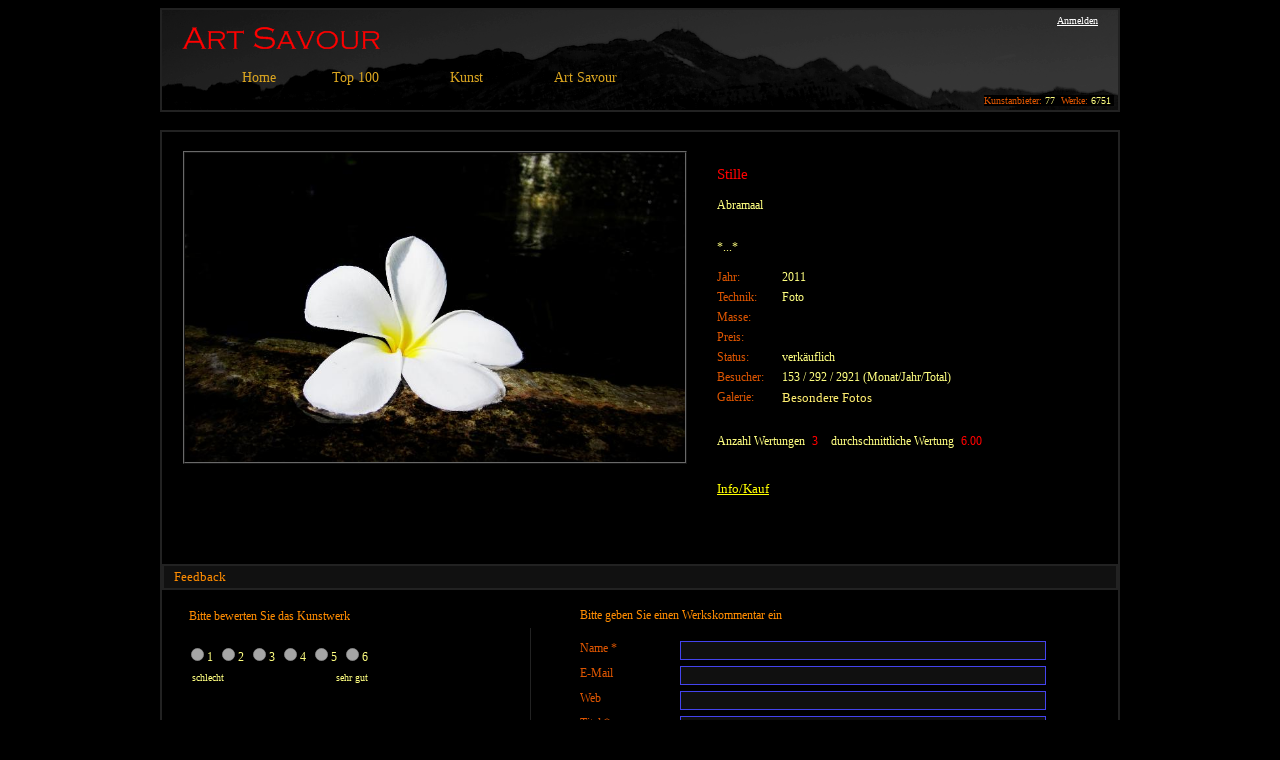

--- FILE ---
content_type: text/html; charset=utf-8
request_url: http://www.artsavour.ch/Artwork.aspx?artwork_ID=9254
body_size: 62344
content:

<!DOCTYPE html PUBLIC "-//W3C//DTD XHTML 1.0 Transitional//EN" "http://www.w3.org/TR/xhtml1/DTD/xhtml1-transitional.dtd">

<html xmlns="http://www.w3.org/1999/xhtml" >
<head id="ctl00_Head1"><title>
	ART SAVOUR - Online Kunstgalerie
</title><link id="ctl00_Link1" rel="stylesheet" type="text/css" href="StyleSheet.css" /><meta name="description" content="Art Savour ist die Online Kunstplattform einer überwiegend deutschsprachigen Künstlergemeinschaft. Es werden jedes Jahr zahlreiche Kunst- und Kuluturevents durchgeführt: Auktionen, Ausstellungen, Samstagsmalen, Wandersalon 1248" /><meta name="keywords" content="Art Savour, bildende, Kunst, Künstler, Künstlerin, Maler, Malerin, Malerei, Kunstwerk, Gemälde, Skulptur, Bild, Foto, Zeichnung, Geschenk, Kunstschaffende" /><meta name="description" content="Art Savour ist eine Kunstplattform" /><meta name="publisher" content="Thorsten Thomssen, Schweiz" /><meta name="copyright" content="Thorsten Thomssen, Schweiz" /><meta name="page-topic" content="Kunst" /><meta name="author" content="Thorsten Thomssen, Schweiz" /><meta name="robots" content="index, follow" /><meta name="og:image" content="http://www.artsavour.ch/Images/0ef878f9-efa8-466f-bfaa-a84093073921.jpg" /><style type="text/css">
	.ctl00_Menu1_0 { background-color:white;visibility:hidden;display:none;position:absolute;left:0px;top:0px; }
	.ctl00_Menu1_1 { color:Goldenrod;font-family:Verdana;font-size:14px;text-decoration:none; }
	.ctl00_Menu1_2 { color:Goldenrod;font-family:Verdana;font-size:14px;text-decoration:none; }
	.ctl00_Menu1_3 {  }
	.ctl00_Menu1_4 {  }
	.ctl00_Menu1_5 { font-size:12px; }
	.ctl00_Menu1_6 { background-color:Black;border-color:#222222;border-width:1px;border-style:Solid;padding:2px 5px 2px 5px; }
	.ctl00_Menu1_7 { color:White;font-weight:normal; }
	.ctl00_Menu1_8 {  }
	.ctl00_Menu1_9 { color:White;font-weight:normal; }
	.ctl00_Menu1_10 {  }
	.ctl00_Menu1_11 { color:White;font-weight:normal; }
	.ctl00_Menu1_12 { color:White;font-weight:normal; }
	.ctl00_Menu1_13 { color:White;font-weight:normal; }
	.ctl00_Menu1_14 { color:White;font-weight:normal; }

</style></head>
<body style="background-color: #000000;">

    <form name="aspnetForm" method="post" action="Artwork.aspx?artwork_ID=9254" onsubmit="javascript:return WebForm_OnSubmit();" id="aspnetForm">
<div>
<input type="hidden" name="__EVENTTARGET" id="__EVENTTARGET" value="" />
<input type="hidden" name="__EVENTARGUMENT" id="__EVENTARGUMENT" value="" />
<input type="hidden" name="__VIEWSTATE" id="__VIEWSTATE" value="/[base64]/[base64]/[base64]/L2FydHdvcmtzdG9wMTAwLmFzcHg/cHJvY2Vzc2NvZGU9bW9zdHZpZXdlZDEwMG1vbnRoJmFydGlzdF9pZD0wHwdnZBQrAAIWDh8BBRlkaWUgTWVpc3RnZXNlaGVuZW4gKEphaHIpHwIFGWRpZSBNZWlzdGdlc2VoZW5lbiAoSmFocikfAwU6L0FydHdvcmtzVG9wMTAwLmFzcHg/[base64]/[base64]/[base64]/[base64]" />
</div>

<script type="text/javascript">
//<![CDATA[
var theForm = document.forms['aspnetForm'];
if (!theForm) {
    theForm = document.aspnetForm;
}
function __doPostBack(eventTarget, eventArgument) {
    if (!theForm.onsubmit || (theForm.onsubmit() != false)) {
        theForm.__EVENTTARGET.value = eventTarget;
        theForm.__EVENTARGUMENT.value = eventArgument;
        theForm.submit();
    }
}
//]]>
</script>


<script src="/WebResource.axd?d=ozA9-ApF-3vrjDmkQYQN6FFDtncUQO7XG4iQs6sFZqD_R4qtLjJa68EzyDJ4xvcUQ2dbv_PS2dWg3ZSZuwOHAZDWpbA1&amp;t=638313968380000000" type="text/javascript"></script>


<script src="/WebResource.axd?d=lk96AloiTMWWJtoN9izWGOtUZMXbW7r6r8_1Z2KvDnHHxsRpk7vPbsOEHtFVVYaT9odzUnBeS0WshaOReQbldj791CI1&amp;t=638313968380000000" type="text/javascript"></script>
<script src="/WebResource.axd?d=ekWaaSsnOiDqf43OQlP1hCErK3wmGKn4CcmrZU5fUhB1XhgCyC1qE3_MSfq555PiK7NhqlOR-f2XLthoOGLwBMWTunamLhx8JGzAuZa6b4LLwT9s0&amp;t=638313968380000000" type="text/javascript"></script>
<script type="text/javascript">
//<![CDATA[
function WebForm_OnSubmit() {
if (typeof(ValidatorOnSubmit) == "function" && ValidatorOnSubmit() == false) return false;
return true;
}
//]]>
</script>

<div>

	<input type="hidden" name="__VIEWSTATEGENERATOR" id="__VIEWSTATEGENERATOR" value="2D255EB9" />
	<input type="hidden" name="__SCROLLPOSITIONX" id="__SCROLLPOSITIONX" value="0" />
	<input type="hidden" name="__SCROLLPOSITIONY" id="__SCROLLPOSITIONY" value="0" />
</div>
    
    
        
    <div>
    
         <table style="width: 100%; background-color: #000000; border: 0px solid #ffff00;" cellpadding="0" cellspacing="0">
            <tr>
                <td align="center">
                
                     <table style="width: 960px; border: 0px solid #ff0000;" cellpadding="0" cellspacing="0">
                     
                        <!-- Header MASTER -->
                     
                        <tr>
                            <td style="background-color: #111111;">

                                <table style="width: 100%; border: 2px solid #222222;" cellpadding="0" cellspacing="0">
                                    <tr>                                
                                        <td> 
                                         
                                            <table style="width: 100%; height:100px; background-image:url('Images/Layout/ArtSavourHeader3_960x100.gif');" cellpadding="0" cellspacing="0">
                                                <tr>
                                                
                                                    <td style="vertical-align: top; text-align: left;" >
                                                        <div style ="margin-left: 80px; margin-top: 60px;">
                                                            <a href="#ctl00_Menu1_SkipLink"><img alt="Navigationslinks überspringen" src="/WebResource.axd?d=M4S8imDJT8RlJzrw8BD9Z7dKD_RFlJ12ALsmIQGbXbWbf9KS2yOI5Ywb5JVzdoyK3BB9BljFxVyF7gGcxtBwrYfbYV41&amp;t=638313968380000000" width="0" height="0" style="border-width:0px;" /></a><table id="ctl00_Menu1" class="ctl00_Menu1_2" cellpadding="0" cellspacing="0" border="0">
	<tr>
		<td onmouseover="Menu_HoverRoot(this)" onmouseout="Menu_Unhover(this)" onkeyup="Menu_Key(event)" id="ctl00_Menu1n0"><table class="ctl00_Menu1_4" cellpadding="0" cellspacing="0" border="0" width="100%">
			<tr>
				<td style="white-space:nowrap;"><a class="ctl00_Menu1_1 ctl00_Menu1_3" href="/Default.aspx">Home</a></td>
			</tr>
		</table></td><td style="width:20px;"></td><td><table border="0" cellpadding="0" cellspacing="0" width="100%">
			<tr>
				<td style="width:20px;"></td><td onmouseover="Menu_HoverStatic(this)" onmouseout="Menu_Unhover(this)" onkeyup="Menu_Key(event)" id="ctl00_Menu1n1"><table class="ctl00_Menu1_4" cellpadding="0" cellspacing="0" border="0" width="100%">
					<tr>
						<td style="white-space:nowrap;"><a class="ctl00_Menu1_1 ctl00_Menu1_3" href="/#?i=3" style="margin-left:16px;">Top 100</a></td><td style="width:0;"><img src="/WebResource.axd?d=oncsIPzwoML0tyZDxa4k3re58ltabr1OXXiTBKhoMZqu7xS83ZauJcadrGmi-bRS9-2ugV8W2rHNpuZsuw0EIZKm3XozCpiiv_IZEr7aQ0OOZ4h_0&amp;t=638313968380000000" alt="Top 100 erweitern" style="border-style:none;vertical-align:middle;" /></td>
					</tr>
				</table></td><td style="width:20px;"></td><td style="width:20px;"></td><td onmouseover="Menu_HoverStatic(this)" onmouseout="Menu_Unhover(this)" onkeyup="Menu_Key(event)" title="Kunst" id="ctl00_Menu1n2"><table class="ctl00_Menu1_4" cellpadding="0" cellspacing="0" border="0" width="100%">
					<tr>
						<td style="white-space:nowrap;"><a class="ctl00_Menu1_1 ctl00_Menu1_3" href="/#?i=2" style="margin-left:16px;">Kunst</a></td><td style="width:0;"><img src="/WebResource.axd?d=oncsIPzwoML0tyZDxa4k3re58ltabr1OXXiTBKhoMZqu7xS83ZauJcadrGmi-bRS9-2ugV8W2rHNpuZsuw0EIZKm3XozCpiiv_IZEr7aQ0OOZ4h_0&amp;t=638313968380000000" alt="Kunst erweitern" style="border-style:none;vertical-align:middle;" /></td>
					</tr>
				</table></td><td style="width:20px;"></td><td style="width:20px;"></td><td onmouseover="Menu_HoverStatic(this)" onmouseout="Menu_Unhover(this)" onkeyup="Menu_Key(event)" id="ctl00_Menu1n3"><table class="ctl00_Menu1_4" cellpadding="0" cellspacing="0" border="0" width="100%">
					<tr>
						<td style="white-space:nowrap;"><a class="ctl00_Menu1_1 ctl00_Menu1_3" href="/#?i=1" style="margin-left:16px;">Art Savour</a></td><td style="width:0;"><img src="/WebResource.axd?d=oncsIPzwoML0tyZDxa4k3re58ltabr1OXXiTBKhoMZqu7xS83ZauJcadrGmi-bRS9-2ugV8W2rHNpuZsuw0EIZKm3XozCpiiv_IZEr7aQ0OOZ4h_0&amp;t=638313968380000000" alt="Art Savour erweitern" style="border-style:none;vertical-align:middle;" /></td>
					</tr>
				</table></td><td style="width:20px;"></td>
			</tr>
		</table><div id="ctl00_Menu1n1Items" class="ctl00_Menu1_0">
			<table border="0" cellpadding="0" cellspacing="0">
				<tr onmouseover="Menu_HoverDynamic(this)" onmouseout="Menu_Unhover(this)" onkeyup="Menu_Key(event)" id="ctl00_Menu1n4">
					<td><table class="ctl00_Menu1_6" cellpadding="0" cellspacing="0" border="0" width="100%">
						<tr>
							<td style="white-space:nowrap;width:100%;"><a class="ctl00_Menu1_1 ctl00_Menu1_5" href="/ArtworksTop100.aspx?ProcessCode=Newest100&amp;artist_ID=0">die Neusten</a></td>
						</tr>
					</table></td>
				</tr><tr onmouseover="Menu_HoverDynamic(this)" onmouseout="Menu_Unhover(this)" onkeyup="Menu_Key(event)" id="ctl00_Menu1n5">
					<td><table class="ctl00_Menu1_6" cellpadding="0" cellspacing="0" border="0" width="100%">
						<tr>
							<td style="white-space:nowrap;width:100%;"><a class="ctl00_Menu1_1 ctl00_Menu1_5" href="/ArtworksTop100.aspx?ProcessCode=MostViewed100Month&amp;artist_ID=0">die Meistgesehenen (Monat)</a></td>
						</tr>
					</table></td>
				</tr><tr onmouseover="Menu_HoverDynamic(this)" onmouseout="Menu_Unhover(this)" onkeyup="Menu_Key(event)" id="ctl00_Menu1n6">
					<td><table class="ctl00_Menu1_6" cellpadding="0" cellspacing="0" border="0" width="100%">
						<tr>
							<td style="white-space:nowrap;width:100%;"><a class="ctl00_Menu1_1 ctl00_Menu1_5" href="/ArtworksTop100.aspx?ProcessCode=MostViewed100&amp;artist_ID=0">die Meistgesehenen (Jahr)</a></td>
						</tr>
					</table></td>
				</tr><tr onmouseover="Menu_HoverDynamic(this)" onmouseout="Menu_Unhover(this)" onkeyup="Menu_Key(event)" id="ctl00_Menu1n7">
					<td><table class="ctl00_Menu1_6" cellpadding="0" cellspacing="0" border="0" width="100%">
						<tr>
							<td style="white-space:nowrap;width:100%;"><a class="ctl00_Menu1_1 ctl00_Menu1_5" href="/ArtworksTop100.aspx?ProcessCode=Best100&amp;artist_ID=0">die Bestbenoteten</a></td>
						</tr>
					</table></td>
				</tr><tr onmouseover="Menu_HoverDynamic(this)" onmouseout="Menu_Unhover(this)" onkeyup="Menu_Key(event)" id="ctl00_Menu1n8">
					<td><table class="ctl00_Menu1_6" cellpadding="0" cellspacing="0" border="0" width="100%">
						<tr>
							<td style="white-space:nowrap;width:100%;"><a class="ctl00_Menu1_1 ctl00_Menu1_5" href="/ArtworksTop100.aspx?ProcessCode=Random100&amp;artist_ID=0">100 zufällige Werke</a></td>
						</tr>
					</table></td>
				</tr>
			</table><div class="ctl00_Menu1_6 ctl00_Menu1_0" id="ctl00_Menu1n1ItemsUp" onmouseover="PopOut_Up(this)" onmouseout="PopOut_Stop(this)" style="text-align:center;">
				<img src="/WebResource.axd?d=xLHYBUZ0eiXymugf61f6n81tYm7cH6ekkeax01DpDcNRmI6BtjOPW_Z1mQccRNpS16uidnKGXLxqt_O7QfyJbk3DxVuOvv0SSXMbX2NNm_5Px8em0&amp;t=638313968380000000" alt="Bildlauf nach oben" />
			</div><div class="ctl00_Menu1_6 ctl00_Menu1_0" id="ctl00_Menu1n1ItemsDn" onmouseover="PopOut_Down(this)" onmouseout="PopOut_Stop(this)" style="text-align:center;">
				<img src="/WebResource.axd?d=EMK6IH-eOXnrIRSMVWTL0_f2w3JbXEqi03lggr9MNdgrAVGFefEPBwxGQ5GaRV8sDYbf1Z_9iPYFHi7qjTvtxHlQpg8oGhi_8bK5gH3jPJGFe_kM0&amp;t=638313968380000000" alt="Bildlauf nach unten" />
			</div>
		</div><div id="ctl00_Menu1n2Items" class="ctl00_Menu1_0">
			<table border="0" cellpadding="0" cellspacing="0">
				<tr onmouseover="Menu_HoverDynamic(this)" onmouseout="Menu_Unhover(this)" onkeyup="Menu_Key(event)" id="ctl00_Menu1n9">
					<td><table class="ctl00_Menu1_6" cellpadding="0" cellspacing="0" border="0" width="100%">
						<tr>
							<td style="white-space:nowrap;width:100%;"><a class="ctl00_Menu1_1 ctl00_Menu1_5" href="/Artists.aspx">Kunstanbieter</a></td>
						</tr>
					</table></td>
				</tr><tr onmouseover="Menu_HoverDynamic(this)" onmouseout="Menu_Unhover(this)" onkeyup="Menu_Key(event)" id="ctl00_Menu1n10">
					<td><table class="ctl00_Menu1_6" cellpadding="0" cellspacing="0" border="0" width="100%">
						<tr>
							<td style="white-space:nowrap;width:100%;"><a class="ctl00_Menu1_1 ctl00_Menu1_5" href="/WhoIsWho.aspx">Who Is Who Artists</a></td>
						</tr>
					</table></td>
				</tr><tr onmouseover="Menu_HoverDynamic(this)" onmouseout="Menu_Unhover(this)" onkeyup="Menu_Key(event)" id="ctl00_Menu1n11">
					<td><table class="ctl00_Menu1_6" cellpadding="0" cellspacing="0" border="0" width="100%">
						<tr>
							<td style="white-space:nowrap;width:100%;"><a class="ctl00_Menu1_1 ctl00_Menu1_5" href="/Galerien.aspx">Galerien</a></td>
						</tr>
					</table></td>
				</tr><tr onmouseover="Menu_HoverDynamic(this)" onmouseout="Menu_Unhover(this)" onkeyup="Menu_Key(event)" id="ctl00_Menu1n12">
					<td><table class="ctl00_Menu1_6" cellpadding="0" cellspacing="0" border="0" width="100%">
						<tr>
							<td style="white-space:nowrap;width:100%;"><a class="ctl00_Menu1_1 ctl00_Menu1_5" href="/Kommentar.aspx">Kommentare</a></td>
						</tr>
					</table></td>
				</tr><tr onmouseover="Menu_HoverDynamic(this)" onmouseout="Menu_Unhover(this)" onkeyup="Menu_Key(event)" id="ctl00_Menu1n13">
					<td><table class="ctl00_Menu1_6" cellpadding="0" cellspacing="0" border="0" width="100%">
						<tr>
							<td style="white-space:nowrap;width:100%;"><a class="ctl00_Menu1_1 ctl00_Menu1_5" href="/Ausstellungen.aspx">Ausstellungen</a></td>
						</tr>
					</table></td>
				</tr>
			</table><div class="ctl00_Menu1_6 ctl00_Menu1_0" id="ctl00_Menu1n2ItemsUp" onmouseover="PopOut_Up(this)" onmouseout="PopOut_Stop(this)" style="text-align:center;">
				<img src="/WebResource.axd?d=xLHYBUZ0eiXymugf61f6n81tYm7cH6ekkeax01DpDcNRmI6BtjOPW_Z1mQccRNpS16uidnKGXLxqt_O7QfyJbk3DxVuOvv0SSXMbX2NNm_5Px8em0&amp;t=638313968380000000" alt="Bildlauf nach oben" />
			</div><div class="ctl00_Menu1_6 ctl00_Menu1_0" id="ctl00_Menu1n2ItemsDn" onmouseover="PopOut_Down(this)" onmouseout="PopOut_Stop(this)" style="text-align:center;">
				<img src="/WebResource.axd?d=EMK6IH-eOXnrIRSMVWTL0_f2w3JbXEqi03lggr9MNdgrAVGFefEPBwxGQ5GaRV8sDYbf1Z_9iPYFHi7qjTvtxHlQpg8oGhi_8bK5gH3jPJGFe_kM0&amp;t=638313968380000000" alt="Bildlauf nach unten" />
			</div>
		</div><div id="ctl00_Menu1n3Items" class="ctl00_Menu1_0">
			<table border="0" cellpadding="0" cellspacing="0">
				<tr onmouseover="Menu_HoverDynamic(this)" onmouseout="Menu_Unhover(this)" onkeyup="Menu_Key(event)" id="ctl00_Menu1n14">
					<td><table class="ctl00_Menu1_6" cellpadding="0" cellspacing="0" border="0" width="100%">
						<tr>
							<td style="white-space:nowrap;width:100%;"><a class="ctl00_Menu1_1 ctl00_Menu1_5" href="/Events.aspx">Anlässe</a></td>
						</tr>
					</table></td>
				</tr><tr onmouseover="Menu_HoverDynamic(this)" onmouseout="Menu_Unhover(this)" onkeyup="Menu_Key(event)" id="ctl00_Menu1n15">
					<td><table class="ctl00_Menu1_6" cellpadding="0" cellspacing="0" border="0" width="100%">
						<tr>
							<td style="white-space:nowrap;width:100%;"><a class="ctl00_Menu1_1 ctl00_Menu1_5" href="/Download.aspx">Downloads</a></td>
						</tr>
					</table></td>
				</tr><tr onmouseover="Menu_HoverDynamic(this)" onmouseout="Menu_Unhover(this)" onkeyup="Menu_Key(event)" id="ctl00_Menu1n16">
					<td><table class="ctl00_Menu1_6" cellpadding="0" cellspacing="0" border="0" width="100%">
						<tr>
							<td style="white-space:nowrap;width:100%;"><a class="ctl00_Menu1_1 ctl00_Menu1_5" href="/Kontakt.aspx">Kontakt</a></td>
						</tr>
					</table></td>
				</tr><tr onmouseover="Menu_HoverDynamic(this)" onmouseout="Menu_Unhover(this)" onkeyup="Menu_Key(event)" id="ctl00_Menu1n17">
					<td><table class="ctl00_Menu1_6" cellpadding="0" cellspacing="0" border="0" width="100%">
						<tr>
							<td style="white-space:nowrap;width:100%;"><a class="ctl00_Menu1_1 ctl00_Menu1_5" href="/Hilfe.aspx">Hilfe</a></td>
						</tr>
					</table></td>
				</tr><tr onmouseover="Menu_HoverDynamic(this)" onmouseout="Menu_Unhover(this)" onkeyup="Menu_Key(event)" id="ctl00_Menu1n18">
					<td><table class="ctl00_Menu1_6" cellpadding="0" cellspacing="0" border="0" width="100%">
						<tr>
							<td style="white-space:nowrap;width:100%;"><a class="ctl00_Menu1_1 ctl00_Menu1_5" href="/Impressum.aspx">Impressum</a></td>
						</tr>
					</table></td>
				</tr><tr onmouseover="Menu_HoverDynamic(this)" onmouseout="Menu_Unhover(this)" onkeyup="Menu_Key(event)" id="ctl00_Menu1n19">
					<td><table class="ctl00_Menu1_6" cellpadding="0" cellspacing="0" border="0" width="100%">
						<tr>
							<td style="white-space:nowrap;width:100%;"><a class="ctl00_Menu1_1 ctl00_Menu1_5" href="/AGB.aspx">AGB</a></td>
						</tr>
					</table></td>
				</tr>
			</table><div class="ctl00_Menu1_6 ctl00_Menu1_0" id="ctl00_Menu1n3ItemsUp" onmouseover="PopOut_Up(this)" onmouseout="PopOut_Stop(this)" style="text-align:center;">
				<img src="/WebResource.axd?d=xLHYBUZ0eiXymugf61f6n81tYm7cH6ekkeax01DpDcNRmI6BtjOPW_Z1mQccRNpS16uidnKGXLxqt_O7QfyJbk3DxVuOvv0SSXMbX2NNm_5Px8em0&amp;t=638313968380000000" alt="Bildlauf nach oben" />
			</div><div class="ctl00_Menu1_6 ctl00_Menu1_0" id="ctl00_Menu1n3ItemsDn" onmouseover="PopOut_Down(this)" onmouseout="PopOut_Stop(this)" style="text-align:center;">
				<img src="/WebResource.axd?d=EMK6IH-eOXnrIRSMVWTL0_f2w3JbXEqi03lggr9MNdgrAVGFefEPBwxGQ5GaRV8sDYbf1Z_9iPYFHi7qjTvtxHlQpg8oGhi_8bK5gH3jPJGFe_kM0&amp;t=638313968380000000" alt="Bildlauf nach unten" />
			</div>
		</div></td>
	</tr>
</table><a id="ctl00_Menu1_SkipLink"></a>
                                                        </div>
                                                    </td>
                                                    
                                                    <td style="width: 240px; vertical-align: top; text-align: right;">
                                                        
                                                        <div style=" width: 236px; height: 40px; border: 0px solid #0000ff; overflow: hidden;">
                                                            
                                                            <a id="ctl00_LoginStatus1" class="detail_LogOut" href="javascript:__doPostBack('ctl00$LoginStatus1$ctl02','')">Anmelden</a>
                                                            &nbsp;&nbsp;&nbsp;
                                                        </div>
                                                        
                                                        <div style="width: 236px; height: 12px; margin-top: 45px; border: 0px solid #ff0000; overflow: hidden;">
                                                            <span class="det_tex_small_orange">Kunstanbieter:&nbsp;</span><span class="detail_text_small">77&nbsp;&nbsp;</span><span class="det_tex_small_orange">Werke:&nbsp;</span><span class="detail_text_small">6751&nbsp;</span>
                                                        
                                                        </div> 
                                                        
                                                    </td>                                                    

                                                </tr>
                                            </table>
                                            
                                        </td>
                                    </tr>
                                </table>
                            </td>
                        </tr>

                        <!-- Content -->

                        <tr>
                            <td style="background-color: #000000; vertical-align: top;">
                               

 <script type="text/javascript">
 
function openBuyArtwork(path)
{
  var x=700;
  var y=680;
  
  var a=(screen.width-700) / 2;
  var b=(screen.height-680) / 2;  
  
  window.open(path,"Fenster_Neu","width="+x+",height="+y+",left="+a+",top="+b+"");
}

</script>

    <!-- DetailsView Artwork -->
    
    


    <!-- Rating -->

     
    
    <br />

    <table style="width: 100%; border: 2px solid #222222; border-collapse:collapse;" cellpadding="0" cellspacing="0">
        <tr>
            <td align="left">    
                
                <br />

                <div>
	<table cellspacing="0" border="0" id="ctl00_ContentPlaceHolder1_dtvArtworkDet" style="border-width:0px;border-style:None;height:50px;width:940px;border-collapse:collapse;">
		<tr style="border-style:None;">
			<td colspan="2">
                                <table width="100%" cellpadding="0" cellspacing="0">
                                    <tr>
                                        <td style="width: 20px;"></td>
                                        <td style="width: 200px;" valign="top">

                                            <a href='ArtworkFullsize.aspx?artwork_ID=9254'>
                                                <img id="ctl00_ContentPlaceHolder1_dtvArtworkDet_Image1" src="Images/0ef878f9-efa8-466f-bfaa-a84093073921.jpg" style="border-color:DimGray;border-width:2px;border-style:Ridge;width:500px;" />
                                            </a> 

                                        </td>
                                        <td style="width: 30px;"></td>
                                        <td valign="top" >
                                        
                                            <table width="100%" cellpadding="0" cellspacing="0">
                                                <tr>
                                                    <td align="left" valign="top">
                                                        <div style="margin-left: 0px; margin-top: 0px; margin-bottom: 5px; background: rgb(0, 0, 0);">
                                                            <p class="artwork_title">Stille</p>
                                                        </div> 
                                                    </td>
                                                </tr>
                                                
                                                <tr>
                                                    <td align="left" valign="top">
                                                        <div style="margin-left: 0px; margin-top: 0px; margin-bottom: 15px; background: rgb(0, 0, 0);">
                                                            <a class="NLinkSmall" href='Artist.aspx?artist_ID=163'>Abramaal</a>
                                                        </div> 
                                                    </td>
                                                </tr>
                                                
                                                <tr>
                                                    <td align="left" valign="top">
                                                        <div style="margin-left: 0px; margin-top: 0px; margin-bottom: 15px; background: rgb(0, 0, 0);">
                                                            <p class="artwork_text">*...*</p>
                                                        </div> 
                                                    </td>
                                                </tr>
                                               
                                                <tr>
                                                    <td align="left" valign="top">
                                                        <div style="margin-left: 0px; margin-top: 0px; margin-bottom: 5px; background: rgb(0, 0, 0);">    
                                                            <div style="width: 65px; float: left; margin-left: 0px; margin-top: 0px; margin-bottom: 0px; background: rgb(0, 0, 0);">
                                                                <span class="det_tex_orange">Jahr:</span>
                                                            </div> 
                                                            <div style="margin-left: 0px; margin-top: 0px; margin-bottom: 0px; background: rgb(0, 0, 0);">    
                                                                <span class="artwork_text">2011&nbsp;</span>
                                                            </div>
                                                        </div>    
                                                    </td>
                                                </tr>
                                                
                                                <tr>
                                                    <td align="left" valign="top">
                                                        <div style="margin-left: 0px; margin-top: 0px; margin-bottom: 5px; background: rgb(00, 0, 0);">   
                                                            <div style="width: 65px; float: left; margin-left: 0px; margin-top: 0px; margin-bottom: 0px; background: rgb(0, 0, 0);">
                                                                <span class="det_tex_orange">Technik:</span>
                                                            </div> 
                                                            <div style="margin-left: 0px; margin-top: 0px; margin-bottom: 0px; background: rgb(0, 0, 0);">    
                                                                <span class="artwork_text">Foto&nbsp;</span>
                                                            </div> 
                                                        </div>
                                                    </td>
                                                </tr>
                                                
                                                <tr>
                                                    <td align="left" valign="top">
                                                        <div style="margin-left: 0px; margin-top: 0px; margin-bottom: 5px; background: rgb(0, 0, 0);">     
                                                            <div style="width: 65px; float: left; margin-left: 0px; margin-top: 0px; margin-bottom: 0px; background: rgb(0, 0, 0);">
                                                                <span class="det_tex_orange">Masse:</span>
                                                            </div>    
                                                            <div style="margin-left: 0px; margin-top: 0px; margin-bottom: 0px; background: rgb(0, 0, 0);">        
                                                                <span class="artwork_text">&nbsp;</span>
                                                            </div> 
                                                        </div>    
                                                    </td>
                                                </tr>
                                                
                                                <tr>
                                                    <td align="left" valign="top">
                                                        <div style="margin-left: 0px; margin-top: 0px; margin-bottom: 5px; background: rgb(0, 0, 0);">     
                                                            <div style="width: 65px; float: left; margin-left: 0px; margin-top: 0px; margin-bottom: 0px; background: rgb(0, 0, 0);">
                                                                <span class="det_tex_orange">Preis:</span>
                                                            </div> 
                                                            <div style="margin-left: 0px; margin-top: 0px; margin-bottom: 0px; background: rgb(0, 0, 0);">           
                                                                <span class="artwork_text"> &nbsp;</span>
                                                            </div> 
                                                        </div> 
                                                    </td>
                                                </tr>

                                                <tr>
                                                    <td align="left" valign="top">
                                                        <div style="margin-left: 0px; margin-top: 0px; margin-bottom: 5px; background: rgb(0, 0, 0);">     
                                                            <div style="width: 65px; float: left; margin-left: 0px; margin-top: 0px; margin-bottom: 0px; background: rgb(0, 0, 0);">
                                                                <span class="det_tex_orange">Status:</span>
                                                            </div> 
                                                            <div style="margin-left: 0px; margin-top: 0px; margin-bottom: 0px; background: rgb(0, 0, 0);">           
                                                                <span class="artwork_text">verkäuflich&nbsp;</span>
                                                            </div> 
                                                        </div> 
                                                    </td>
                                                </tr>

                                                <tr>
                                                    <td align="left" valign="top">
                                                        <div style="margin-left: 0px; margin-top: 0px; margin-bottom: 5px; background: rgb(0, 0, 0);">     
                                                            <div style="width: 65px; float: left; margin-left: 0px; margin-top: 0px; margin-bottom: 0px; background: rgb(0, 0, 0);">
                                                                <span class="det_tex_orange">Besucher:</span><br />
                                                            </div> 
                                                            <div style="margin-left: 0px; margin-top: 0px; margin-bottom: 0px; background: rgb(0, 0, 0);">           
                                                                <span class="artwork_text">153 / 292 / 2921  (Monat/Jahr/Total)&nbsp;</span>
                                                            </div> 
                                                        </div> 
                                                    </td>
                                                </tr>

                                                <tr>
                                                    <td align="left" valign="top">
                                                        <div style="margin-left: 0px; margin-top: 0px; margin-bottom: 5px; background: rgb(0, 0, 0);">    
                                                            <div style="width: 65px; float: left; margin-left: 0px; margin-top: 0px; margin-bottom: 0px; background: rgb(0, 0, 0);">
                                                                <span class="det_tex_orange">Galerie:</span>
                                                            </div> 
                                                            
                                                            <div id="ctl00_ContentPlaceHolder1_dtvArtworkDet_divGalery1" style="margin-left: 0px; margin-top: 0px; margin-bottom: 0px; background: rgb(0, 0, 0);">    
                                                                <a class="NormalLink" href='Artworks.aspx?galery_ID=943&artist_ID=163'>Besondere Fotos</a>
                                                                <br />
                                                            </div>    
                                                                
                                                                                                                             

                                                                                                                             
                                                            
                                                        </div>    
                                                    </td>
                                                </tr>


                                                <tr>
                                                    <td>
                                                         
                                                         
                                                         
                                                    </td>
                                                </tr>


                                                <tr>
                                                    <td align="left" valign="top">
                                                        <div id="ctl00_ContentPlaceHolder1_dtvArtworkDet_divRatingDetail" style="margin-left: 0px; margin-top: 20px; margin-bottom: 12px; background: rgb(0, 0, 0);">
                                                            <span class="detail_text" >Anzahl Wertungen&nbsp;</span>
                                                            <span class="detail_text_red" >3</span>
                                                            <span class="detail_text" >&nbsp;&nbsp;&nbsp;durchschnittliche Wertung&nbsp;</span>
                                                            <span class="detail_text_red" >6.00</span>
                                                        </div>
                                                    </td>
                                                </tr>

                                                <tr>
                                                    <td align="left" valign="top">
                                                        <div style="margin-left: 0px; margin-top: 20px; margin-bottom: 12px; background: rgb(0, 0, 0);">
                                                            <a class="Guestbook" href='' target="_blank" onClick="openBuyArtwork('ArtworkKaufen.aspx'); return false;">Info/Kauf</a>
                                                        </div>
                                                    </td>
                                                </tr>
                                                
                                                <tr>
                                                    <td>
                                                        
                                                        
                                                    </td>
                                                </tr>
                                                
                                            </table>
                                        </td>
                                        <td style="width: 20px;"></td>
                                    </tr>
                                </table>                    
                                
                                <br />
            
                                <div id="ctl00_ContentPlaceHolder1_dtvArtworkDet_divFacebook" style="margin-left: 40px;">
            
                                    <div id="fb-root"></div>

                                    <script type="text/javascript" src="http://connect.facebook.net/en_US/all.js#appId=202477889788108&amp;xfbml=1"></script>

                                    <fb:like id="fb" href="www.artsavour.ch" send="true" layout="button_count" width="400" show_faces="false" colorscheme="dark" font="verdana"></fb:like>
                                                              
                                    <script type="text/javascript">
                                        var sUrl = window.location;
                                        document.getElementById('fb').setAttribute('href', sUrl);
                                    </script>                                       
                                    
                                    <br />
                                  
                                </div>                             
                                
                                <input name="ctl00$ContentPlaceHolder1$dtvArtworkDet$txtWidth" type="text" value="500" id="ctl00_ContentPlaceHolder1_dtvArtworkDet_txtWidth" style="color:Black;background-color:Black;border-color:Black;border-style:None;width:40px;" />
                                <input name="ctl00$ContentPlaceHolder1$dtvArtworkDet$txtMailTo" type="text" value="Altoaurum@yahoo.de" id="ctl00_ContentPlaceHolder1_dtvArtworkDet_txtMailTo" style="color:Black;background-color:Black;border-color:Black;border-style:None;width:180px;" />
                                <input name="ctl00$ContentPlaceHolder1$dtvArtworkDet$txtTitle" type="text" value="Stille" id="ctl00_ContentPlaceHolder1_dtvArtworkDet_txtTitle" style="color:Black;background-color:Black;border-color:Black;border-style:None;width:180px;" />
                                
                            </td>
		</tr>
	</table>
</div>

                <br />
                
                
                <!-- Feedback -->

                <table style="width: 100%; border: 2px solid #222222; border-collapse:collapse;">
                    <tr>
                        <td style="height: 20px; background-color: #111111; vertical-align: middle; border: 1px solid #222222;">
                            <span class="table_title" >&nbsp;&nbsp;&nbsp;Feedback</span>
                        </td>
                    </tr>
                </table>

                <br />            


                <!-- Rating / Werkskommentar -->

                <table width="100%" border="0px" cellpadding="0" cellspacing="0">
                    <tr>
                        <td align="left" valign="top">
                        
                            <div id="ctl00_ContentPlaceHolder1_divRatingMain" style="width:300px; margin-left: 20px; margin-top: 0px; margin-right: 0px;  background: rgb(0, 0, 0);">
                        
                                <table border="0px" cellpadding="0" cellspacing="0">

                                    <tr>
                                        <td style="width: 300px;" align="left">
                                            <table border="0px" cellpadding="0" cellspacing="0">
                                                <tr>
                                                    <td>
                                                        
                                                        <div>
	<table cellspacing="0" border="0" id="ctl00_ContentPlaceHolder1_dtwRating" style="border-collapse:collapse;">
		<tr>
			<td colspan="2"> 
                                                                    
                                                                         <div id="ctl00_ContentPlaceHolder1_dtwRating_divRatingX" style=" background: rgb(0, 0, 0);">      
                                                                                          
                                                                            <span class="det_tex_hellorange">&nbsp;&nbsp;Bitte bewerten Sie das Kunstwerk</span>
                                                                                                       
                                                                            <br />
                                                                            <br />
                                                                            
                                                                            <table id="ctl00_ContentPlaceHolder1_dtwRating_rblRated" disabled="disabled" class="artist_text" border="0" style="background-color:Black;">
				<tr>
					<td><span disabled="disabled"><input id="ctl00_ContentPlaceHolder1_dtwRating_rblRated_0" type="radio" name="ctl00$ContentPlaceHolder1$dtwRating$rblRated" value="1" disabled="disabled" /><label for="ctl00_ContentPlaceHolder1_dtwRating_rblRated_0">1</label></span></td><td><span disabled="disabled"><input id="ctl00_ContentPlaceHolder1_dtwRating_rblRated_1" type="radio" name="ctl00$ContentPlaceHolder1$dtwRating$rblRated" value="2" disabled="disabled" /><label for="ctl00_ContentPlaceHolder1_dtwRating_rblRated_1">2</label></span></td><td><span disabled="disabled"><input id="ctl00_ContentPlaceHolder1_dtwRating_rblRated_2" type="radio" name="ctl00$ContentPlaceHolder1$dtwRating$rblRated" value="3" disabled="disabled" /><label for="ctl00_ContentPlaceHolder1_dtwRating_rblRated_2">3</label></span></td><td><span disabled="disabled"><input id="ctl00_ContentPlaceHolder1_dtwRating_rblRated_3" type="radio" name="ctl00$ContentPlaceHolder1$dtwRating$rblRated" value="4" disabled="disabled" /><label for="ctl00_ContentPlaceHolder1_dtwRating_rblRated_3">4</label></span></td><td><span disabled="disabled"><input id="ctl00_ContentPlaceHolder1_dtwRating_rblRated_4" type="radio" name="ctl00$ContentPlaceHolder1$dtwRating$rblRated" value="5" disabled="disabled" /><label for="ctl00_ContentPlaceHolder1_dtwRating_rblRated_4">5</label></span></td><td><span disabled="disabled"><input id="ctl00_ContentPlaceHolder1_dtwRating_rblRated_5" type="radio" name="ctl00$ContentPlaceHolder1$dtwRating$rblRated" value="6" disabled="disabled" /><label for="ctl00_ContentPlaceHolder1_dtwRating_rblRated_5">6</label></span></td><td><span disabled="disabled" style="display: none;"><input id="ctl00_ContentPlaceHolder1_dtwRating_rblRated_6" type="radio" name="ctl00$ContentPlaceHolder1$dtwRating$rblRated" value="0" checked="checked" disabled="disabled" /><label for="ctl00_ContentPlaceHolder1_dtwRating_rblRated_6">0</label></span></td>
				</tr>
			</table>  
                                                                            
                                                                            <table cellpadding="0" cellspacing="0">
                                                                                <tr>
                                                                                    <td width="9px"></td>
                                                                                    <td width="88px" height="15px" valign="bottom" ><span class="detail_text_small">schlecht</span></td>
                                                                                    <td width="88px" height="15px" valign="bottom" align="right" ><span class="detail_text_small">sehr gut</span></td>
                                                                                </tr>
                                                                            </table> 
                                                                            
                                                                            <br />
                                                                            
                                                                                                                                                                                                                                
                                                                        
                                                                        </div>      
                                                                        
                                                                    </td>
		</tr>
	</table>
</div>   
                                                        
                                                        <div id="ctl00_ContentPlaceHolder1_divRatingInfo" style="width: 260px; margin-top: 30px; margin-left: 10px; padding: 10px; border: 1px solid #222222; ">
                                                            <span class="detail_text_small_grey">Bewertung nur für angemeldetet Benutzer möglich. Um ein kostenloses Gäste-Konto zu eröffnen klicken Sie bitte
                                                            <a class="NewsContentUL" href="OpenGuestAccount.aspx">hier</a>.</span>
                                                        </div>
                                                                                                                
                                                    </td>
                                                </tr>
                                            </table>
                                        </td>
                                    </tr>

                                    <tr>
                                        <td>
                       
                                        </td>
                                    </tr>

                                    <tr>
                                        <td>
                                            <br />
                                            &nbsp;
                                            
                                        </td>
                                    </tr>                                        

                                </table>                                                    
                        
                            </div>    
                        
                        </td>
                        

                        <td align="left" width="50px">
                            <div id="ctl00_ContentPlaceHolder1_divVertikaleLinie" style="width: 1px; height: 300px; background-color: #222222"></div>                       
                        </td>


                        <td valign="top">

                            <table border="0px" cellpadding="0" cellspacing="0">
                                <tr>
                                    <td>
                                        <span class="det_tex_hellorange">Bitte geben Sie einen Werkskommentar ein</span>
                                    </td>
                                </tr>
                            </table> 
                            <br />
                            
                            <table border="0px" cellpadding="0" cellspacing="0">
                                <tr>
                                    <td width="100px" height="25px" valign="top">
                                        <span class="det_tex_orange" >Name *</span>
                                    </td>
                                    <td valign="top">
                                        <input name="ctl00$ContentPlaceHolder1$txtName" type="text" maxlength="50" id="ctl00_ContentPlaceHolder1_txtName" class="ControlStyleTextIn" style="width:360px;" />
                                        <span id="ctl00_ContentPlaceHolder1_NameRequired" style="color:#DD0000;font-family:Verdana;font-size:11px;display:none;">Eingabe zwingend</span>                                     
                                    </td>
                                </tr>
                                <tr>
                                    <td width="100px" height="25px" valign="top">
                                        <span class="det_tex_orange" >E-Mail</span>
                                    </td>
                                    <td valign="top">
                                        <input name="ctl00$ContentPlaceHolder1$txtEmail" type="text" maxlength="60" id="ctl00_ContentPlaceHolder1_txtEmail" class="ControlStyleTextIn" style="width:360px;" />
                                    </td>
                                </tr>
                                <tr>
                                    <td width="100px" height="25px" valign="top">
                                        <span class="det_tex_orange" >Web</span>
                                    </td>
                                    <td valign="top">
                                        <input name="ctl00$ContentPlaceHolder1$txtWeb" type="text" id="ctl00_ContentPlaceHolder1_txtWeb" class="ControlStyleTextIn" style="width:360px;" />
                                    </td>
                                </tr>
                                <tr>
                                    <td width="100px" height="25px" valign="top">
                                        <span class="det_tex_orange" >Titel *</span>
                                    </td>
                                    <td valign="top">
                                        <input name="ctl00$ContentPlaceHolder1$txtTitel" type="text" maxlength="100" id="ctl00_ContentPlaceHolder1_txtTitel" class="ControlStyleTextIn" style="width:360px;" />
                                        <span id="ctl00_ContentPlaceHolder1_TitelRequired" style="color:#DD0000;font-family:Verdana;font-size:11px;display:none;">Eingabe zwingend</span> 
                                    </td>
                                </tr>
                                <tr>
                                    <td width="100px" height="130px" valign="top">
                                        <span class="det_tex_orange" >Nachricht *</span>
                                    </td>
                                    <td>
                                        <textarea name="ctl00$ContentPlaceHolder1$txtMessage" rows="2" cols="20" id="ctl00_ContentPlaceHolder1_txtMessage" class="ControlStyleTextIn" style="height:120px;width:360px;"></textarea>
                                        <span id="ctl00_ContentPlaceHolder1_MessageRequired" style="color:#DD0000;font-family:Verdana;font-size:11px;display:none;">Eingabe zwingend</span>                                        
                                    </td>
                                </tr>
                                
                                <tr>
                                    <td align="right">
                                        <div id="divTuring" style="margin-top: 10px; margin-right: 12px;  background: rgb(0, 0, 0);">
                                            <img height="30px" alt="" src="Turing.aspx" width="80px">
                                        </div> 
                                    </td>
                                    <td align="left">
                                        <span class="detail_text_small">Bitte hier Zahlen aus Grafik eingeben.</span> 
                                        <br />
                                        <input name="ctl00$ContentPlaceHolder1$txtTuring" type="text" id="ctl00_ContentPlaceHolder1_txtTuring" class="ControlStyleTextIn" style="width:200px;" />
                                        </br>
                                        
                                    </td>
                                </tr> 
                                
                                <tr>
                                    <td width="100px"></td>
                                    <td>
                                        <br />
                                        <input type="submit" name="ctl00$ContentPlaceHolder1$btnWerkskommentar" value="Erstellen" onclick="javascript:WebForm_DoPostBackWithOptions(new WebForm_PostBackOptions(&quot;ctl00$ContentPlaceHolder1$btnWerkskommentar&quot;, &quot;&quot;, true, &quot;myValidation&quot;, &quot;&quot;, false, false))" id="ctl00_ContentPlaceHolder1_btnWerkskommentar" class="ControlButton" style="height:17px;" />&nbsp;
                                    </td>
                                </tr>
                            </table>  
                            
                                                       
                        </td>
                    </tr>
                </table>
                
                <br />
                <br />


                <!-- Werkskommentar -->

                <table style="width: 100%; border: 2px solid #222222; border-collapse:collapse;">
                    <tr>
                        <td style="height: 20px; background-color: #111111; vertical-align: middle; border: 1px solid #222222;">
                            <span class="table_title" >&nbsp;&nbsp;&nbsp;Werkskommentare</span>
                        </td>
                    </tr>
                </table>
              
                <br />   
                
                <div>

</div>                          
                
                <br />
                <br />                
                
                <table border="0px" cellpadding="0" cellspacing="0" width="100%">
                    <tr>
                        <td valign="top" align="center">
                            <a class="LinkBack" href="javascript:history.back()">Zurück</a>
                        </td>
                    </tr>
                </table> 
                                
                <br />
                <br />
                
            </td>
        </tr>
    </table>

    <br />
    <br />


                            </td>
                        </tr>
                        

                        <!-- Seitenabschluss -->
                        
                        <tr>
                            <td style="background-color: #000000;" align="right">
                                <br />
                                <br />
                            </td>
                        </tr>
                         
                    </table>
                </td>
            </tr>
        </table>   
       
    </div>
    
<script type="text/javascript">
//<![CDATA[
var Page_Validators =  new Array(document.getElementById("ctl00_ContentPlaceHolder1_NameRequired"), document.getElementById("ctl00_ContentPlaceHolder1_TitelRequired"), document.getElementById("ctl00_ContentPlaceHolder1_MessageRequired"));
//]]>
</script>

<script type="text/javascript">
//<![CDATA[
var ctl00_ContentPlaceHolder1_NameRequired = document.all ? document.all["ctl00_ContentPlaceHolder1_NameRequired"] : document.getElementById("ctl00_ContentPlaceHolder1_NameRequired");
ctl00_ContentPlaceHolder1_NameRequired.controltovalidate = "ctl00_ContentPlaceHolder1_txtName";
ctl00_ContentPlaceHolder1_NameRequired.errormessage = "Eingabe zwingend";
ctl00_ContentPlaceHolder1_NameRequired.display = "Dynamic";
ctl00_ContentPlaceHolder1_NameRequired.validationGroup = "myValidation";
ctl00_ContentPlaceHolder1_NameRequired.evaluationfunction = "RequiredFieldValidatorEvaluateIsValid";
ctl00_ContentPlaceHolder1_NameRequired.initialvalue = "";
var ctl00_ContentPlaceHolder1_TitelRequired = document.all ? document.all["ctl00_ContentPlaceHolder1_TitelRequired"] : document.getElementById("ctl00_ContentPlaceHolder1_TitelRequired");
ctl00_ContentPlaceHolder1_TitelRequired.controltovalidate = "ctl00_ContentPlaceHolder1_txtTitel";
ctl00_ContentPlaceHolder1_TitelRequired.errormessage = "Eingabe zwingend";
ctl00_ContentPlaceHolder1_TitelRequired.display = "Dynamic";
ctl00_ContentPlaceHolder1_TitelRequired.validationGroup = "myValidation";
ctl00_ContentPlaceHolder1_TitelRequired.evaluationfunction = "RequiredFieldValidatorEvaluateIsValid";
ctl00_ContentPlaceHolder1_TitelRequired.initialvalue = "";
var ctl00_ContentPlaceHolder1_MessageRequired = document.all ? document.all["ctl00_ContentPlaceHolder1_MessageRequired"] : document.getElementById("ctl00_ContentPlaceHolder1_MessageRequired");
ctl00_ContentPlaceHolder1_MessageRequired.controltovalidate = "ctl00_ContentPlaceHolder1_txtMessage";
ctl00_ContentPlaceHolder1_MessageRequired.errormessage = "Eingabe zwingend";
ctl00_ContentPlaceHolder1_MessageRequired.display = "Dynamic";
ctl00_ContentPlaceHolder1_MessageRequired.validationGroup = "myValidation";
ctl00_ContentPlaceHolder1_MessageRequired.evaluationfunction = "RequiredFieldValidatorEvaluateIsValid";
ctl00_ContentPlaceHolder1_MessageRequired.initialvalue = "";
//]]>
</script>


<script type="text/javascript">
//<![CDATA[
var ctl00_Menu1_Data = new Object();
ctl00_Menu1_Data.disappearAfter = 500;
ctl00_Menu1_Data.horizontalOffset = 24;
ctl00_Menu1_Data.verticalOffset = 5;
ctl00_Menu1_Data.hoverClass = 'ctl00_Menu1_14';
ctl00_Menu1_Data.hoverHyperLinkClass = 'ctl00_Menu1_13';
ctl00_Menu1_Data.staticHoverClass = 'ctl00_Menu1_12';
ctl00_Menu1_Data.staticHoverHyperLinkClass = 'ctl00_Menu1_11';

var Page_ValidationActive = false;
if (typeof(ValidatorOnLoad) == "function") {
    ValidatorOnLoad();
}

function ValidatorOnSubmit() {
    if (Page_ValidationActive) {
        return ValidatorCommonOnSubmit();
    }
    else {
        return true;
    }
}
        
theForm.oldSubmit = theForm.submit;
theForm.submit = WebForm_SaveScrollPositionSubmit;

theForm.oldOnSubmit = theForm.onsubmit;
theForm.onsubmit = WebForm_SaveScrollPositionOnSubmit;
//]]>
</script>
</form>
</body>
</html>


--- FILE ---
content_type: text/css
request_url: http://www.artsavour.ch/StyleSheet.css
body_size: 21833
content:
body 
{
}
  
/* color: #4169e1;      RoyalBlue               */
/* color: #6495ed;      CornFlowerBlue          */
/* color: #4682B4;      SteelBlue               */
/* color: #87CEFA;      LightSeaGreen           */
/* color: #deb887;      BurlyWood               */
/* color: #daa520;      Goldenrod               */
/* color: #ffd700;      Gold                    */
/* color: #;                                    */
  
/* ------------------------------------------------------------------------------------------------------ */
/*  cssclass                                                                                              */
/* ------------------------------------------------------------------------------------------------------ */

a img                   {border:none;}

.HideButton             {Display: none}
  
.label_intro_content    {color: #87CEFA; background-color: black; font-family: Verdana; font-size: small;}

.detailview_guestbook   {color: #87CEFA; background-color: black; font-family: Verdana; font-size: small;}


.artwork_title          {color: #FF0000; background-color: black; font-family: Verdana; font-size: 15px;}
.artwork_text           {color: #FFFF80; background-color: black; font-family: Verdana; font-size: 12px;}
.artist_text            {color: #FFFF80; background-color: black; font-family: Verdana; font-size: 12px;}


.table_title            {color: #ff8c00; background-color: #111111; font-family: Verdana; font-size: 13px;}
.table_title_list       {color: #daa520; background-color: #111111; font-family: Verdana; font-size: 13px;}


.label_news_title       {color: #dd5500; background-color: black; font-family: Verdana; font-size: 12px;}
.label_news_content     {color: #cccccc; background-color: black; font-family: Verdana; font-size: 11px;}
.label_whoiswho		    {color: #ffff80; background-color: black; font-family: Verdana; font-size: 11px;}


.galery_title           {color: #dd5500; background-color: #000000; font-family: Verdana; font-size: 13px; }
.galery_description     {color: #ff8c00; background-color: #000000; font-family: Verdana; font-size: 11px; }


.detail_text            {color: #ffff80; background-color: black; font-family: Verdana; font-size: 12px; text-decoration: none;}
.detail_text_ul         {color: #ffff80; background-color: black; font-family: Verdana; font-size: 12px; text-decoration: underline;}

.detail_text_small      {color: #ffff80; background-color: black; font-family: Verdana; font-size: 10px; text-decoration: none;}
.detail_text_small_bold {color: #ffff80; background-color: black; font-family: Verdana; font-size: 10px; text-decoration: none; font-weight: bold;}

.detail_text_small_grey {color: #555555; background-color: black; font-family: Verdana; font-size: 10px; text-decoration: none;}
.det_tex_small_orange   {color: #dd5500; background-color: black; font-family: Verdana; font-size: 10px; text-decoration: none;}
.det_tex_small_white    {color: #aaaaaa; background-color: black; font-family: Verdana; font-size: 10px; text-decoration: none;}
.detail_text_small_red  {color: #ff0000; background-color: black; font-family: Verdana; font-size: 10px; text-decoration: none;}
.detail_text_small_yel  {color: #ffd700; background-color: black; font-family: Verdana; font-size: 10px; text-decoration: none;}
.det_tex_wiw_white		{color: #eeeeee; background-color: black; font-family: Verdana; font-size: 11px; text-decoration: none;}
.det_tex_wiw_yellow		{color: #ffff80; background-color: black; font-family: Verdana; font-size: 11px; text-decoration: none;}

.det_tex_hellorange     {color: #ff8c00; background-color: black; font-family: Verdana; font-size: 12px; text-decoration: none;}
.det_tex_orange         {color: #dd5500; background-color: black; font-family: Verdana; font-size: 12px; text-decoration: none;}
.detail_text_bold       {color: #ffff80; background-color: black; font-family: Verdana; font-size: 12px; text-decoration: none; font-weight: bold;}
.detail_text_org_bold   {color: #daa520; background-color: black; font-family: Verdana; font-size: 12px; text-decoration: none; font-weight: bold;}
.detail_text_red        {color: #ff0000; background-color: black; font-family: Verdana; font-size: 12px; text-decoration: none;}
.title_text             {color: #ff0000; background-color: black; font-family: Verdana; font-size: 14px; text-decoration: none;}
.title_text_white       {color: #ffff80; background-color: black; font-family: Verdana; font-size: 14px; text-decoration: none;}
.title_text_1           {color: #ffff80; background-color: black; font-family: Verdana; font-size: 14px; text-decoration: none;}

.menu_border            { border-top-style: solid; border-top-width: 1px;  border-top-color: #222222;}


.detail_text_blue       {color: #0000ff; background-color: black; font-family: Verdana; font-size: 12px; text-decoration: none;}
.detail_text_green      {color: #00aa00; background-color: black; font-family: Verdana; font-size: 12px; text-decoration: none;}


.detail_text_white      {color: #dddddd; background-color: black; font-family: Verdana; font-size: 12px; text-decoration: none;}
.detail_text_white_bold {color: #dddddd; background-color: black; font-family: Verdana; font-size: 12px; text-decoration: none; font-weight: bold;}

.detail_LoggedIn        {color: #ffffff; font-family: Verdana; font-size: 10px; text-decoration: none;}
.detail_LogOut          {color: #ffffff; font-family: Verdana; font-size: 10px; text-decoration: underline;}

.text_1                 {color: #ffffff; background-color: #000000; font-family: Verdana; font-size: 11px; }

.detail_impressum       {color: #666666; background-color: #000000; font-family: Verdana; font-size: 10px; text-decoration: none;}

.HeaderText             {color: #666666; background-color: #111111; font-family: Verdana; font-size: 9px; text-decoration: none;}

.detail_paging          {color: #666666; background-color: #000000; font-family: Verdana; font-size: 11px; text-decoration: none;}
.detail_paging_bright   {color: #eeeeee; background-color: #000000; font-family: Verdana; font-size: 11px; text-decoration: none;}


/* Style für Controls !!! Achtung: Scrollbar hidden !!! */
.ControlStyleTextIn     {color: #ffffff; background-color: #101010; border-style: solid; border-color: #4444ee; border-width: 1px; font-family: Verdana; font-size: 12px; overflow:hidden; } 
.CrtrlStyleTextInSmall  {color: #ffffff; background-color: #101010; border-style: solid; border-color: #4444ee; border-width: 1px; font-family: Verdana; font-size: 10px; overflow:hidden; } 
.ControlStyleTextOut    {color: #ffff80; background-color: #000000; border-style: none;  border-color: #000000; border-width: 0px; font-family: Verdana; font-size: 12px; overflow:hidden; } 
.ControlButton          {color: #aa0000; background-color: #dddddd; border-style: solid; border-color: #cc7733; border-width: 2px; font-family: Verdana; font-size: 10px;  height: 13px; text-decoration: none;} 
.ControlButtonBig       {color: #aa0000; background-color: #dddddd; border-style: solid; border-color: #cc7733; border-width: 2px; font-family: Verdana; font-size: 11px;  height: 20px;} 



/* ------------------------------------------------------------------------------------------------------ */
/*  LINKS                                                                                                 */
/* ------------------------------------------------------------------------------------------------------ */

a.NewsContentUL:link    {text-decoration: underline; font-size: 11px; background-color: #000000; color: #dd5500;}
a.NewsContentUL:visited {text-decoration: underline; background-color: #000000; color: #dd5500; font-family: Verdana; font-size: 11px;}
a.NewsContentUL:hover   {text-decoration: underline; background-color: #000000; color: #ff8c00; font-family: Verdana; font-size: 11px; }
a.NewsContentUL:active  {text-decoration: underline; text-decoration: none; background-color: #000000; color: #dd5500; font-family: Verdana; font-size: 11px;}

/* ------------------------------------------------------------------------------------------------------ */

a.NewsContent:link      {text-decoration: none; font-size: 11px; background-color: #000000; color: #dd5500;}
a.NewsContent:visited   {text-decoration: none; background-color: #000000; color: #dd5500; font-family: Verdana; font-size: 11px;}
a.NewsContent:hover     {background-color: #000000; color: #ff8c00; font-family: Verdana; font-size: 11px; }
a.NewsContent:active    {text-decoration: none; background-color: #000000; color: #dd5500; font-family: Verdana; font-size: 11px;}

/* ------------------------------------------------------------------------------------------------------ */

a.ArtistLink:link       {text-decoration: none; background-color: #000000; color: #ff8c00; font-family: Verdana; font-size: 13px;}
a.ArtistLink:visited    {text-decoration: none; background-color: #000000; color: #ff8c00; font-family: Verdana; font-size: 13px;}
a.ArtistLink:hover      {text-decoration: underline; background-color: #000000; color: #ff8c00; font-family: Verdana; font-size: 13px;}
a.ArtistLink:active     {text-decoration: underline; background-color: #000000; color: #ff8c00; font-family: Verdana; font-size: 13px;}

/* ------------------------------------------------------------------------------------------------------ */

a.ArtworkLink:link       {text-decoration: none; background-color: #000000; color: #ff0000; font-family: Verdana; font-size: 14px;}
a.ArtworkLink:visited    {text-decoration: none; background-color: #000000; color: #ff0000; font-family: Verdana; font-size: 14px;}
a.ArtworkLink:hover      {text-decoration: underline; background-color: #000000; color: #ff0000; font-family: Verdana; font-size: 14px;}
a.ArtworkLink:active     {text-decoration: underline; background-color: #000000; color: #ff0000; font-family: Verdana; font-size: 14px;}

/* ------------------------------------------------------------------------------------------------------ */

a.ArtistLinkRed:link    {text-decoration: none; background-color: #000000; color: #ff0000; font-family: Verdana; font-size: 12px;}
a.ArtistLinkRed:visited {text-decoration: none; background-color: #000000; color: #ff0000; font-family: Verdana; font-size: 12px;}
a.ArtistLinkRed:hover   {text-decoration: underline; background-color: #000000; color: #ff0000; font-family: Verdana; font-size: 12px;}
a.ArtistLinkRed:active  {text-decoration: underline; background-color: #000000; color: #ff0000; font-family: Verdana; font-size: 12px;}

/* ------------------------------------------------------------------------------------------------------ */

a.ALRedSmall:link       {text-decoration: none; background-color: #000000; color: #ff0000; font-family: Verdana; font-size: 12px;}
a.ALRedSmall:visited    {text-decoration: none; background-color: #000000; color: #ff0000; font-family: Verdana; font-size: 12px;}
a.ALRedSmall:hover      {text-decoration: underline; background-color: #000000; color: #ff0000; font-family: Verdana; font-size: 12px;}
a.ALRedSmall:active     {text-decoration: none; background-color: #000000; color: #ff0000; font-family: Verdana; font-size: 12px;}

/* ------------------------------------------------------------------------------------------------------ */

a.ALRedXSmall:link      {text-decoration: none; background-color: #000000; color: #ff0000; font-family: Verdana; font-size: 10px;}
a.ALRedXSmall:visited   {text-decoration: none; background-color: #000000; color: #ff0000; font-family: Verdana; font-size: 10px;}
a.ALRedXSmall:hover     {text-decoration: underline; background-color: #000000; color: #ff0000; font-family: Verdana; font-size: 10px;}
a.ALRedXSmall:active    {text-decoration: none; background-color: #000000; color: #ff0000; font-family: Verdana; font-size: 10px;}

/* ------------------------------------------------------------------------------------------------------ */

a.NLinkSmall:link       {text-decoration: none; background-color: #000000; color: #ffff80; font-family: Verdana; font-size: 12px;}
a.NLinkSmall:visited    {text-decoration: none; background-color: #000000; color: #ffff80; font-family: Verdana; font-size: 12px;}
a.NLinkSmall:hover      {text-decoration: underline; background-color: #000000; color: #ffff80; font-family: Verdana; font-size: 12px;}
a.NLinkSmall:active     {text-decoration: none; background-color: #000000; color: #ffff80; font-family: Verdana; font-size: 12px;}

/* ------------------------------------------------------------------------------------------------------ */

a.NLinkVerySmall:link		{text-decoration: none; background-color: #000000; color: #ffff80; font-family: Verdana; font-size: 11px;}
a.NLinkVerySmall:visited	{text-decoration: none; background-color: #000000; color: #ffff80; font-family: Verdana; font-size: 11px;}
a.NLinkVerySmall:hover      {text-decoration: underline; background-color: #000000; color: #ffff80; font-family: Verdana; font-size: 11px;}
a.NLinkVerySmall:active     {text-decoration: none; background-color: #000000; color: #ffff80; font-family: Verdana; font-size: 11px;}

/* ------------------------------------------------------------------------------------------------------ */

a.NLkSmallWhite:link    {text-decoration: none; background-color: #000000; color: #cccccc; font-family: Verdana; font-size: 10px;}
a.NLkSmallWhite:visited {text-decoration: none; background-color: #000000; color: #cccccc; font-family: Verdana; font-size: 10px;}
a.NLkSmallWhite:hover   {text-decoration: underline; background-color: #000000; color: #cccccc; font-family: Verdana; font-size: 10px;}
a.NLkSmallWhite:active  {text-decoration: none; background-color: #000000; color: #cccccc; font-family: Verdana; font-size: 10px;}

/* ------------------------------------------------------------------------------------------------------ */

a.GaleryLink:link       {text-decoration: none; background-color: #000000; color: #dd5500; font-family: Verdana; font-size: 13px;}
a.GaleryLink:visited    {text-decoration: none; background-color: #000000; color: #dd5500; font-family: Verdana; font-size: 13px;}
a.GaleryLink:hover      {text-decoration: underline; background-color: #000000; color: #dd5500; font-family: Verdana; font-size: 13px;}
a.GaleryLink:active     {text-decoration: underline; background-color: #000000; color: #dd5500; font-family: Verdana; font-size: 13px;}

/* ------------------------------------------------------------------------------------------------------ */

a.PricelistLink:link    {text-decoration: none; background-color: #000000; color: #999999; font-family: Verdana; font-size: 12px;}
a.PricelistLink:visited {text-decoration: none; background-color: #000000; color: #999999; font-family: Verdana; font-size: 12px;}
a.PricelistLink:hover   {text-decoration: underline; background-color: #000000; color: #999999; font-family: Verdana; font-size: 12px;}
a.PricelistLink:active  {text-decoration: none; background-color: #000000; color: #999999; font-family: Verdana; font-size: 12px;}

/* ------------------------------------------------------------------------------------------------------ */

a.LinkBack:link         {text-decoration: underline; background-color: #000000; color: #ffff00; font-family: Verdana; font-size: small;}
a.LinkBack:visited      {text-decoration: underline; background-color: #000000; color: #ffff00; font-family: Verdana; font-size: small;}
a.LinkBack:hover        {text-decoration: underline; background-color: #000000; color: #ffff00; font-family: Verdana; font-size: small;}
a.LinkBack:active       {text-decoration: underline; background-color: #000000; color: #ffff00; }

/* ------------------------------------------------------------------------------------------------------ */

a.Guestbook:link        {text-decoration: underline; background-color: #000000; color: #ffff00; font-family: Verdana; font-size: small;}
a.Guestbook:visited     {text-decoration: underline; background-color: #000000; color: #ffff00; font-family: Verdana; font-size: small;}
a.Guestbook:hover       {text-decoration: underline; background-color: #000000; color: #ffff00; font-family: Verdana; font-size: small;}
a.Guestbook:active      {text-decoration: underline; background-color: #000000; color: #ffff00; }

/* ------------------------------------------------------------------------------------------------------ */

a.NormalLink:link       {text-decoration: none; background-color: #000000; color: #FFEE70; font-family: Verdana; font-size: small;}
a.NormalLink:visited    {text-decoration: none; background-color: #000000; color: #FFEE70; font-family: Verdana; font-size: small;}
a.NormalLink:hover      {text-decoration: underline; background-color: #000000; color: #FFEE70; font-family: Verdana; font-size: small;}
a.NormalLink:active     {text-decoration: none; background-color: #000000; color: #FFEE70; }

/* ------------------------------------------------------------------------------------------------------ */

a.BoldLink:link         {text-decoration: none; background-color: #000000; color: #ff0000; font-family: Verdana; font-size: small; font-weight: bold }
a.BoldLink:visited      {text-decoration: none; background-color: #000000; color: #ff0000; font-family: Verdana; font-size: small; font-weight: bold}
a.BoldLink:hover        {text-decoration: underline; background-color: #000000; color: #ff0000; font-family: Verdana; font-size: small; font-weight: bold}
a.BoldLink:active       {text-decoration: none; background-color: #000000; color: #ff0000; }

/* ------------------------------------------------------------------------------------------------------ */

a.MailWeb:link          {text-decoration: underline; background-color: #000000; color: #3333ff; font-family: Verdana; font-size: 10px;}
a.MailWeb:visited       {text-decoration: underline; background-color: #000000; color: #3333ff; font-family: Verdana; font-size: 10px;}
a.MailWeb:hover         {text-decoration: underline; background-color: #000000; color: #3333ff; font-family: Verdana; font-size: 10px;}
a.MailWeb:active        {text-decoration: underline; background-color: #000000; color: #3333ff; font-family: Verdana; font-size: 10px;}

/* ------------------------------------------------------------------------------------------------------ */

a.MailWeb12:link        {text-decoration: underline; background-color: #000000; color: #3333ff; font-family: Verdana; font-size: 12px;}
a.MailWeb12:visited     {text-decoration: underline; background-color: #000000; color: #3333ff; font-family: Verdana; font-size: 12px;}
a.MailWeb12:hover       {text-decoration: underline; background-color: #000000; color: #3333ff; font-family: Verdana; font-size: 12px;}
a.MailWeb12:active      {text-decoration: underline; background-color: #000000; color: #3333ff; font-family: Verdana; font-size: 12px;}

/* ------------------------------------------------------------------------------------------------------ */

a.LinkYellow:link       {text-decoration: none; background-color: #000000; color: #ffd700; font-family: Verdana; font-size: 12px;}
a.LinkYellow:visited    {text-decoration: none; background-color: #000000; color: #ffd700; font-family: Verdana; font-size: 12px;}
a.LinkYellow:hover      {text-decoration: underline; background-color: #000000; color: #ffd700; font-family: Verdana; font-size: 12px;}
a.LinkYellow:active     {text-decoration: none; background-color: #000000; color: #ffd700; font-family: Verdana; font-size: 12px;}

/* ------------------------------------------------------------------------------------------------------ */

a.Impressum:link        {text-decoration: none; background-color: #000000; color: #666666; font-family: Verdana; font-size: 9px;}
a.Impressum:visited     {text-decoration: none; background-color: #000000; color: #666666; font-family: Verdana; font-size: 9px;}
a.Impressum:hover       {text-decoration: underline; background-color: #000000; color: #aaaaaa; font-family: Verdana; font-size: 9px;}
a.Impressum:active      {text-decoration: none; background-color: #000000; color: #666666; font-family: Verdana; font-size: 9px;}

/* ------------------------------------------------------------------------------------------------------ */

a.HeaderLink:link        {text-decoration: none; background-color: #111111; color: #dd5500; font-family: Verdana; font-size: 10px;}
a.HeaderLink:visited     {text-decoration: none; background-color: #111111; color: #dd5500; font-family: Verdana; font-size: 10px;}
a.HeaderLink:hover       {text-decoration: underline; background-color: #111111; color: #dd5500; font-family: Verdana; font-size: 10px;}
a.HeaderLink:active      {text-decoration: none; background-color: #111111; color: #dd5500; font-family: Verdana; font-size: 10px;}

/* ------------------------------------------------------------------------------------------------------ */

a.paging:link           {text-decoration: none; background-color: #000000; color: #666666; font-family: Verdana; font-size: 11px;}
a.paging:visited        {text-decoration: none; background-color: #000000; color: #666666; font-family: Verdana; font-size: 11px;}
a.paging:hover          {text-decoration: underline; background-color: #000000; color: #eeeeee; font-family: Verdana; font-size: 11px;}
a.paging:active         {text-decoration: none; background-color: #000000; color: #666666; font-family: Verdana; font-size: 11px;}

/* ------------------------------------------------------------------------------------------------------ */




